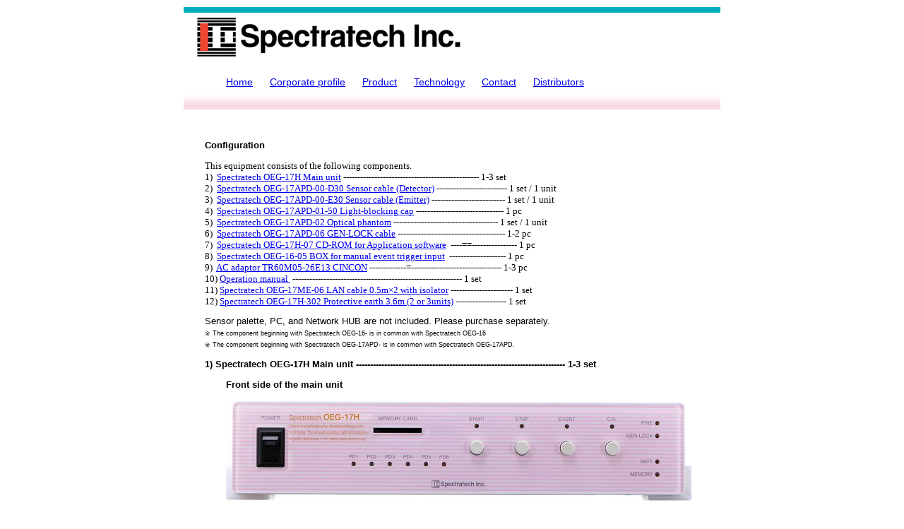

--- FILE ---
content_type: text/html
request_url: https://www.spectratech.co.jp/En/product/17h/sys17hEn.html
body_size: 17772
content:
<!doctype html>
<html>
<!--!DOCTYPE html PUBLIC "-//W3C//DTD XHTML 1.0 Transitional//EN" /TR/xhtml1/DTD/xhtml1-transitional.dtd"-->
<!--html xmlns="https://www.w3.org/1999/xhtml"-->
<head>
<meta charset="UTF-8">
<!--meta http-equiv="Content-Type" content="text/html; charset=utf-8" /-->
<meta http-equiv="Pragma" content="no-cache">
<meta http-equiv="Cache-Control" content="no-cache">
<meta http-equiv="Expires" content="0">
<title>OEG-17H Configuration / Spectratech</title>

<!--link href="../../../css/otherJp.css" rel="stylesheet" type="text/css" /-->
<!--link href="../../../css/system17adpEn.css" rel="stylesheet" type="text/css" /-->
<link href="../../../css/otherJp.css" rel="stylesheet" />
<link href="../../../css/system17adpEn.css" rel="stylesheet" />
</head>

<body>
<div id="wrapper">
<div id="header">
<div id="headerL">
<a name="top" id="top"></a><img src="../../../img_cmn/logo.gif" alt="Spectratech" />
<ul>
<li><a href="../../indexEn.html">Home</a></li>
<li><a href="../../CompanyEn.html">Corporate profile</a></li>
<li><a href="../../productEn.html">Product</a></li>
<li><a href="../../TechnologyEn.html">Technology</a></li>
<li><a href="../../ContactUsEn.php">Contact</a></li>
<li><a href="../../distributorsEn.html">Distributors</a></li>
</ul>
</div>
<div id="headerR"><!--a href="../../../product/17apd/sys17apd.html"><img src="../../../img_cmn/jpen.gif" alt="Japanese/English" border="0" /></a--></div>
</div>

<div class="column">

<div id="txtBW">
<p><strong>Configuration</strong></p>
<p class="sysItem">This equipment consists of the following components.<br />
1)&nbsp;&nbsp;<a href="#Main unit">Spectratech OEG-17H Main unit</a>&nbsp;------------------------------------------------&nbsp;1-3 set<br />
2)&nbsp;&nbsp;<a href="#D30 Sensor cable">Spectratech OEG-17APD-00-D30 Sensor cable (Detector)</a>&nbsp;-------------------------&nbsp;1 set / 1 unit <br />
3)&nbsp;&nbsp;<a href="#E30 Sensor cable">Spectratech OEG-17APD-00-E30 Sensor cable (Emitter)</a>&nbsp;--------------------------&nbsp;1 set / 1 unit <br />
4)&nbsp;&nbsp;<a href="#Light-blocking cap">Spectratech OEG-17APD-01-50 Light-blocking cap</a>&nbsp;-------------------------------&nbsp;1 pc <br />
5)&nbsp;&nbsp;<a href="#Phantom">Spectratech OEG-17APD-02 Optical phantom</a>&nbsp;-------------------------------------&nbsp;1 set / 1 unit <br />
6)&nbsp;&nbsp;<a href="#GEN-LOCK cable">Spectratech OEG-17APD-06 GEN-LOCK cable</a>&nbsp;-------------------------------------- 1-2 pc <br />
7)&nbsp;&nbsp;<a href="#CD-ROM">Spectratech OEG-17H-07 CD-ROM for Application software</a> &nbsp;----==----------------&nbsp;1 pc <br />
8)&nbsp;&nbsp;<a href="#BOX for manual event">Spectratech OEG-16-05 BOX for manual event trigger input</a> &nbsp;--------------------&nbsp;1 pc <br />
9)&nbsp;&nbsp;<a href="#AC adaptor">AC adaptor TR60M05-26E13 CINCON</a>&nbsp;-------------=--------------------------------&nbsp;1-3 pc <br />
10)&nbsp;<a href="#Operation manual">Operation manual  </a>&nbsp;------------------------------------------------------------&nbsp;1 set<br />
11)&nbsp;<a href="#OEG-17ME-06">Spectratech OEG-17ME-06 LAN cable 0.5m×2 with isolator</a>&nbsp;----------------------&nbsp;1 set<br />
12)&nbsp;<a href="#OEG-17H-302">Spectratech OEG-17H-302 Protective earth 3.6m (2 or 3units)</a>&nbsp;------------------&nbsp;1 set<br />


</p>

<p>Sensor palette, PC, and Network HUB are not included. Please purchase separately.<br />
<span class="char6np">&#x203B; The component beginning with Spectratech OEG-16- is in common with Spectratech OEG-16<br />
&#x203B; The component beginning with Spectratech OEG-17APD- is in common with Spectratech OEG-17APD.</span>
</p>

<!--1)Main unit-->
<p><strong><a name="Main unit" id="Main unit"></a>
1) Spectratech OEG-17H Main unit&nbsp;--------------------------------------------------------------------------&nbsp;1-3 set</strong></p>

<!--Front side-->
<div class="txtPART">
<p><strong>Front side of the main unit</strong><br />
</p>
<img src="../../img_cmn/product17hEn/oeg17hFront.jpg" width="660" height="143" alt="oeg17h Front" />
</p>
</div>

<!--Description-->
<table width="670" border="0" cellspacing="0" cellpadding="0">
<tr>
<th width="130"scope="row">POWER :</th>
<td>Pressing the upper part of this switch turns on the power supply and the LED lights up in green.</td>
</tr>

<tr>
<th scope="row">MEMORY CARD :</th>
<td>The accompanying SD memory card can be inserted, and support 4GB, 8GB, 16GB, and 32GB. This SD memory card is used to reset the IP address of OEG-17H when it was delivered or LAN connection was changed, etc. setting change in the payment time or the LAN access was done. (Resetting IP address is described in §2 of Software edition in detail.)
</td>
</tr>

<tr>
<th scope="row">START :</th>
<td>Usually, a measurement/record is started by the command from PC not using this button.
</td>
</tr>

<tr>
<th scope="row">STOP :</th>
<td>Pressing this button will stop a measurement/record. It is confirmed by the green LED lit up. It can be stopped also from PC. <br />
</tr>

<tr>
<th scope="row">EVENT :</th>
<td>This button is pressed when an event trigger is wanted to input manually from the front side of the main unit. It corresponds only during being measured. Another manual event trigger input is prepared also on the rear side of the main unit.</td>
</tr>

<tr>
<th scope="row">CAL :</th>
<td>This button is for the biological calibration, and not usually used because it is performed from PC usually. The LED is flashing in green during a calibration, and when it ended and all the channels have become in green (proper signals), it is possible to measure. The signal is not proper at some of the channels when it lights up in orange. However, a record can be begun. When it lights up in red, the signal is not proper at all the channels. When it lights up in orange or red, please confirm the mounting condition of the sensors to the living body, and try the calibration again.</td>
</tr>
</table>

<div class="txtPART">LED display</div>
<table>
<tr>
<th width="130">FINE:</th>
<td>It lights up in green in FINE mode, and turns off in FAST mode.</td>
</tr>
<tr>
<th>GEN-LOCK:</th>
<td>It lights up when the OEG-17H is being synchronized with another OEG-17H as the master.
</td>
</tr>
<tr>
<th>BATT-:</th>
<td>It lights up in red when the capacity of the internal button battery for the calendar clock
fell less than the specified value. In such case, please replace it with a new battery soon.</td>
</tr>
<tr>
<th>MEMORY:</th>
<td>It lights up in red when the capacity of the SD-MEMROY fell less than 100MByte.</td>
</tr>
<tr>
<th>PD1 - PD6:</th>
<td>It lights up in green when each biological signal input to PD1-PD6 is in the proper range. It lights up in orange to warn for an excessive input. When the sensor doesn't stick to the living body firmly, this phenomenon will come out in most of cases. You can measure as it is when it lights up in green as the calibration result described in §11. However, it lights up in orange, please reconfirm the mounting condition of the sensors to the living body, and use it in the condition of lighting up in green as much as possible.</td>
</tr>
</table>

<!--Rear side of Main unit-->
<div class="txtPART">
<p><strong>Back side of the main unit</strong><br />
  <img src="../../img_cmn/product17hEn/oeg17hBack.jpg" width="665" alt="Rear side of Main unit" />
</p>
</div>

<!--Descriptioe-->
<table width="670" border="0" cellpadding="0" cellspacing="0">
<tr>
<th width="130" scope="row">DETECTOR:</th>
<td>The accompanying SpectratechOEG-17APD-00-D30 Sensor cable (DETECTOR) is connected.</td>
</tr>

<tr>
<th scope="row">EMITTER:</th>
<td>The accompanying SpectratechOEG-17APD-00-E30 Sensor cable (EMITTER) is connected.</td>
</tr>

<tr>
<th scope="row">EXT-EVENT-IN 1:</th>
<td>This is used as a measurement/record start input or an event trigger input from the outside via the optional SpectratechOEG-16-04 BNC cable for the external signal input. The button type battery for the photo isolation has to have been mounted to use this input. It is shipped with the battery mounted, and its lifetime is about 3-5 years.</td>
</tr>

<tr>
<th scope="row">EXT-EVENT-IN 2:</th>
<td>This is used as an event trigger input from the outside via the optional SpectratechOEG-16-04 BNC cable for the external signal input. The button type battery for the photo isolation has to have been mounted to use this input. It is shipped with the battery mounted, and its lifetime is about 3-5 years.

</td>
</tr>

<tr>
<th scope="row">REMOTE:</th>
<td>Cable from the accompanying SpectratechOEG-16-05 BOX for manual event trigger input is connected. It is also possible to input an event trigger manually from the BOX. When an event trigger is accepted, the green LED on the BOX lights up.</td>
</tr>

<tr>
<th scope="row">ANALOG-IN1, 2, and 3:</th>
<td>This is the general-purpose analog signal input terminal, which can be measured simultaneously with the biological signal (hemoglobin change signal). It is convenient to measure simultaneously with sphygmograph and thermometer, etc. which has an analog signal output function.<br />
Input voltage range: 0 to +5V (High impedance input)<br />
Number of input channels: 3<br />
Resolution: 12 Bit<br />
Sampling interval: Identical to the biological signal’s sampling interval (0.65535 or 0.08192 sec)
</td>
</tr>

<tr>
<th scope="row">ID-SW:</th>
<td>This is used to identify this equipment in case of the stackable connection. The default value is 0. It will select the value of 1, 2, 3, ･ ･ ･ in order of the stackable connections.
</td>
</tr>

<tr>
<th scope="row">100Base-T:</th>
<td>This is used when it is connected to PC to monitor via wired 100M-ethernet.</td>
</tr>

<tr>
<th scope="row">DC-IN+5V:</th>
<td>DC output terminal from the accompanying AC adaptor TR60M05-26E13 CINCON is connected.
</td>
</tr>

<tr>
<th scope="row">T1:</th>
<td>It is the terminal for connect to another OEG-17H for the stackable connection.<br />
In the case of 2 or 3 units, use T1 as a protective earth terminal.
</td>
</tr>

<tr>
<th scope="row">GENLOCK-IN:</th>
<td>This terminal is used for the stackable connection of 2 or more OEG-17H main
</td>
</tr>

<tr>
<th scope="row">GENLOCK-OUT: </th>
<td>units. The  standard GEN-LOCK cable is used in case of the stackable connection.
<br /><br />
<img src="../../img_cmn/product17hEn/genLockCable.jpg" width="359" alt="GENLOCK"/>
</td>
</tr>

</table>


<!--2)Head module-->
<p><strong><a name="D30 Sensor cable" id="D30 Sensor cable"></a>
2) Spectratech OEG-17APD-00-D30 Sensor cable (DETECTOR)&nbsp;-----------------------------------&nbsp;1 set / 1 unit</strong></p>

<div class="txtBW_TXT">
<table>
<tr>
<td width="200"><img src="../../../img_cmn/product17adpEn/OEG-17APD-00-D30.jpg" width="188" alt="OEG-17APD-00-D30" /></td>
<td >&nbsp;This is used by being attached to the various sensor palettes which are prepared to meet each region and sold separately. It is the sensitive sensor part which is mounted to the head together with the sensor palette, and acquires the biological information. It consists of the optical components which are made precisely, and very delicate. Please handle it carefully.<br />
&nbsp;The connector of this cable is connected to DETECTOR terminal on the back side of the OEG17H main unit. In addition, it is recommended to wipe up the oil and dirt on the sensor part with the rubbing alcohol before attaching it to the living body.</td>
</tr>
</table>
</div>

<!--3) Sensor cable-->
<p><strong><a name="E30 Sensor cable" id="E30 Sensor cable"></a>
3) Spectratech OEG-17APD-00-E30 Sensor cable (EMITTER) &nbsp;--------------------------------------&nbsp;1 set / 1 unit</strong></p>
<div class="txtBW_TXT">
<table>
<tr>
<td width="200"><img src="../../../img_cmn/product17adpEn/OEG-17APD-00-D30.jpg" width="177" alt="OEG-17APD-00-E30" /></td>
<td>&nbsp;This is used by being attached to the various sensor palettes which are prepared to meet each region and sold separately. It is the sensitive sensor part which is mounted to the head together with the sensor palette, and acquires the biological information. It consists of the optical components which are made precisely, and very delicate. Please handle it carefully.<br />
&nbsp;The connector of this cable is connected to EMITTER terminal on the back side of the OEG17H main unit. In addition, it is recommended to wipe up the oil and dirt on the sensor part with the rubbing alcohol before attaching it to the living body.</td>
</tr>
</table>
</div>


<!--4) Install software in CD-ROM-->
<p><strong><a name="Light-blocking cap" id="Light-blocking cap"></a>
4) Spectratech OEG-17APD-01-50 Light-blocking cap &nbsp;------------------------------------------------&nbsp;1 pc </strong> </p>

<div class="txtBW_TXT">
<table>
<tr>
<td width="130"><img src="../../../img_cmn/product17adpEn/OEG-17APD-01-50.jpg" width="98" alt="OEG-17APD-01-50" /></td>
<td>&nbsp;Since the sensor of OEG-17H is ultrasensitive, the ambient light should be avoided. When the sensor palette was mounted to a subject completely, please be sure to start a measurement record after the subject’s head was covered by a light-blocking cap.</td>
</tr>
</table>
</div>


<!--5) Phantom-->
<p><strong><a name="Phantom" id="Phantom"></a>
5) Spectratech OEG-17APD-02 Optical phantom&nbsp;--------------------------------------------------------&nbsp;1 set / 1 unit</strong></p>
<div class="txtBW_TXT">
<table>
<tr>
<td width="200"><img src="../../../img_cmn/product17adpEn/OEG-17APD-02.jpg" width="188" alt="OEG-17APD-02 Optical phantom" /></td>
<td>&nbsp;This phantom is for confirming whether the light-emitting part and light-receiving part of each sensor operate normally. The detail is described in 3) Confirmation by phantom of §11 Calibration operation.</td>
</tr>
</table>
</div>


<div class="txtBW_TXT">
  <p></p>
</div>

<!--6)BNC cable for external signal input-->
<p><strong><a name="GEN-LOCK cable" id="GEN-LOCK cable"></a>
6) Spectratech OEG-17APD-06　GEN-LOCK cable&nbsp;------------------------------------------------------ 1-2 pc</strong></p>

<div class="txtBW_TXT">
<p>&nbsp;</p>
</div>

<div class="txtPART">
<p align="center"><img src="../../img_cmn/product17hEn/oeg17apd06.jpg" width="384" alt="OEG-17APD-06　GEN-LOCK cable" />
</p>
</div>


<!--7)Box for manual event trigger input-->
<p><strong><a name="CD-ROM" id="CD-ROM"></a>
7) &nbsp;Spectratech OEG-17H-07 CD-ROM for Installation software--------------------------------------&nbsp;1 pc</strong></p>

<div class="txtBW_TXT">
<p>&nbsp;The content of this CD-ROM is installed on PC to operate the application software for this equipment. The usable PC has to have CPU Intel I5 or above, Main memory 8GB or above, Monitor in resolution of 1368 x 768, or above, and Network function (100M-ethernet), on which Windows 7, Windows 8, or Windows 10 is running.</p>
</div>

<!--8)パソコンUSB cable-->
<p><strong><a name="BOX for manual event" id="BOX for manual event"></a>
8) Spectratech OEG-16-05 BOX for manual event trigger input (with 3m-long cable) &nbsp;-------&nbsp;1 pc</strong></p>
<div class="txtBW_TXT">
<table>
<tr>
<td width="200"><img src="../../../img_cmn/product17adpEn/OEG-16-05.jpg" width="165" alt="OEG-16-05 BOX" /></td>
<td>&nbsp;This BOX is assumed to be used for inputting a manual event input during a measurement/record from a position a little far from the main unit. The connector at the cable end of this BOX is connected to REMOTE terminal on the back side of the main unit. When the button on this BOX is pressed during a measurement/record, and it is input as an event trigger and acknowledged by this equipment, the LED on the button lights up to inform that. This BOX can be used also by being connected to EXT-EVENT-1 or -2. However, the LED on the button on this BOX does not perform the lighting-up operation.</td>
</tr>
</table>
</div>

<!--９）100V用ACアダプタ（国内仕様）-->
<p><strong><a name="AC adaptor" id="AC adaptor"></a>
9) AC adaptor TR60M05-26E13 CINCON &nbsp;---------------------------------------------------------------------&nbsp;1-3 pc</strong></p>
<div class="txtBW_TXT">
<p>&nbsp;It is connected to DC-IN on the back side of the main unit for the use.</p>
</div>
<br />

<!--10) User's Manual-->
<p><strong><a name="Operation manual" id="Operation manual"></a>
10) Operation manual------------------------------------------------------------------------------------------------&nbsp;1 set </strong></p>
<div class="txtBW_TXT">
<p>&nbsp;This is the operation manual for this equipment. The operation manual is also included in PDF format in the CD-ROM for Spectratech OEG-17H-07 Installation software.</p>
</div>
<br />

<!--11) Spectratech OEG-17ME-06 LAN cable 0.5m×2 with isolator-->
<p><strong><a name="OEG-17ME-06" id="OEG-17ME-06Operation manual"></a>
11)&nbsp;Spectratech OEG-17ME-06 LAN cable 0.5m×2 with isolator&nbsp;--------------------------------------&nbsp;1set </strong></p>
<br />

<!--12) Spectratech OEG-17H-302-->
<p><strong><a name="OEG-17H-302" id="OEG-17H-302"></a>
12) Spectratech OEG-17H-302 Protective earth 3.6m (2 or 3units)&nbsp;-----------------------------------&nbsp;1 set</strong></p>
<div class="txtBW_TXT">
<p>To prevent electric shock, be sure to connect Protective earth.</p>
</div>



<div class="txtPART">
  <p><img src="../../img_cmn/product17hEn/oeg17h302.jpg" width="485" alt="OEG-17H-302 Protective earth" /><br />
  </p>
</div>
<p>&nbsp;</p>
<p>&nbsp;</p>

<table width="700" border="0" cellspacing="0" cellpadding="0">
<tr>
<td><a href="#top">To top of page</a></td>
<td><div align="right"><a href="../productOeg17hEn.html">Return</a></div></td>
</tr>
</table>

</div>



</div>

</div>
</body>
</html>



--- FILE ---
content_type: text/css
request_url: https://www.spectratech.co.jp/css/otherJp.css
body_size: 1242
content:
body {
	font-family: Arial, Helvetica, sans-serif;
	font-size: 80%;
	line-height: 1.3;
}
.charRed {color: #FF0000}
.charRedCentury {
	color: #FF0000;
	font-family:Century;
}
.charBlu {
	color: #1E90FF
}
.char12 {
	font-size: 1.2em;
}
.char6 {
	font-size: 0.7em;
	padding-left: 30px;
}
.char6np {
	font-size: 0.7em;
}
.charSpo2 {
	font-size: 85%;
}
#wrapper {
	width: 760px;
	margin-top: 10px;
	margin-right: auto;
	margin-left: auto;
	background-color: #FFFFFF;
}



#header {
	height: 145px;
}
#headerL {
	background-image: url(../img_cmn/head.gif);
	background-repeat: repeat-x;
	height: 145px;
	float: left;
	width: 590px;
}
#headerR {
	background-image: url(../img_cmn/head.gif);
	background-repeat: repeat-x;
	height: 145px;
	float: right;
	width: 170px;
}
#headerL li {
	font-size: 1.1em;
	display: inline;
	padding-left: 20px;
	color: #404040;
}
#headerR img {
	padding-top: 20px;
	padding-left: 20px;
}
#txtBG {
	background-color: #DDDDDD;
	margin-top: 20px;
	padding: 30px;
}
#txtBW {
	padding: 30px;
}
.Contents {
	padding-left: 30px;
	clear: both;
}
.Contents60 {
	padding-left: 60px;
	clear: both;
}
.column {
	width: 100%;
	clear: both;
}

#txtBW table td {
	vertical-align: text-top;
}
#txtBG table td {
	vertical-align: top;
}


--- FILE ---
content_type: text/css
request_url: https://www.spectratech.co.jp/css/system17adpEn.css
body_size: 483
content:
#txtBG table {
}
table th {
	vertical-align: top;
	font-weight: normal;
	text-align: left;
	padding-left: 30px;
	padding-right: 5px;
	padding-bottom: 16px;
}
table td {
	padding-bottom: 16px;
}

.txtPART {
	padding-left: 30px;
}
.txtBW_TXT {
	margin-left: 30px;
}
.line {
	font-family: "ＭＳ ゴシック", "Osaka－等幅";
}
.sysItem {
	font-family: "ＭＳ ゴシック", "Osaka－等幅";
}
.sysItemEn {
	font-family: "Courier New", Courier, mono;
}
.char8{	font-size: 0.8em;}
